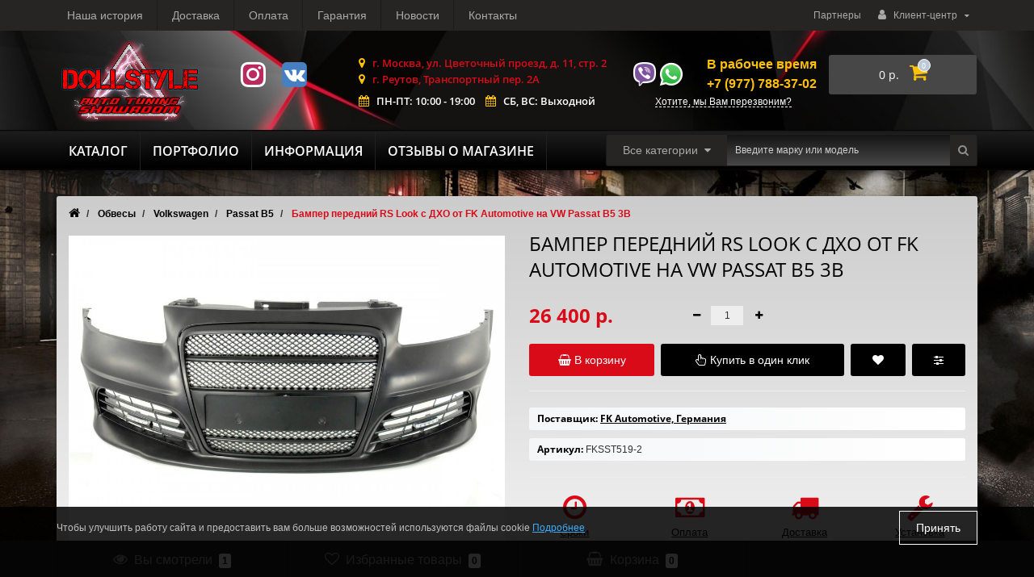

--- FILE ---
content_type: text/html; charset=utf-8
request_url: https://dollstyle-tuning.ru/index.php?route=product/product/getAutoRels&product_id=5802&category_id=878
body_size: 1647
content:
<div class="oct-carousel-row oct-related-row">
  <div class="oct-carousel-box">
    <div class="oct-carousel-header">Вас может заинтересовать</div>
    <div id="oct-related" class="owl-carousel owl-theme">
            <div class="item">
        <div class="image">
                                        <div class="quick-view"><a onclick="get_oct_popup_product_view('5791');">Быстрый просмотр</a></div>
                                                <a href="https://dollstyle-tuning.ru/nakladki-na-porogi-turbo-ot-rdx-racedesign-na-vw-passat-b5-3b">
                    <img src="https://dollstyle-tuning.ru/image/cache/catalog/Obvesy/vw/Passat%20B5/93_1_108-350x263.jpg" class="img-responsive" alt="Накладки на пороги Turbo от RDX Racedesign на VW Passat B5 3B" />
                </a>
                              </div>
        <div class="name">
          <a href="https://dollstyle-tuning.ru/nakladki-na-porogi-turbo-ot-rdx-racedesign-na-vw-passat-b5-3b">Накладки на пороги Turbo от RDX Racedesign на VW Passat B5 3B</a>
        </div>
                        <div class="price">
                  <span class="price-new oct-price-normal">24 000 р.</span>
              </div>
                <div class="cart">
                    <a class="button-cart oct-button" title="В корзину" onclick="get_oct_popup_add_to_cart('5791', '1');"><i class="fa fa-shopping-basket" aria-hidden="true"></i> В корзину</a>
                    <a onclick="get_oct_popup_add_to_wishlist('5791');" title="В закладки" class="wishlist oct-button"><i class="fa fa-heart" aria-hidden="true"></i></a>
          <a onclick="get_oct_popup_add_to_compare('5791');" title="В сравнение" class="compare oct-button"><i class="fa fa-sliders" aria-hidden="true"></i></a>
        </div>
      </div>
            <div class="item">
        <div class="image">
                                        <div class="quick-view"><a onclick="get_oct_popup_product_view('5783');">Быстрый просмотр</a></div>
                                                <a href="https://dollstyle-tuning.ru/nakladki-na-porogi-ot-csr-automotive-na-vw-passat-b5-3b">
                    <img src="https://dollstyle-tuning.ru/image/cache/catalog/Obvesy/vw/Passat%20B5/SS016_7-350x263.jpg" class="img-responsive" alt="Накладки на пороги от CSR Automotive на VW Passat B5 3B" />
                </a>
                              </div>
        <div class="name">
          <a href="https://dollstyle-tuning.ru/nakladki-na-porogi-ot-csr-automotive-na-vw-passat-b5-3b">Накладки на пороги от CSR Automotive на VW Passat B5 3B</a>
        </div>
                        <div class="price">
                  <span class="price-new oct-price-normal">27 700 р.</span>
              </div>
                <div class="cart">
                    <a class="button-cart oct-button" title="В корзину" onclick="get_oct_popup_add_to_cart('5783', '1');"><i class="fa fa-shopping-basket" aria-hidden="true"></i> В корзину</a>
                    <a onclick="get_oct_popup_add_to_wishlist('5783');" title="В закладки" class="wishlist oct-button"><i class="fa fa-heart" aria-hidden="true"></i></a>
          <a onclick="get_oct_popup_add_to_compare('5783');" title="В сравнение" class="compare oct-button"><i class="fa fa-sliders" aria-hidden="true"></i></a>
        </div>
      </div>
            <div class="item">
        <div class="image">
                                        <div class="quick-view"><a onclick="get_oct_popup_product_view('5787');">Быстрый просмотр</a></div>
                                                <a href="https://dollstyle-tuning.ru/nakladka-na-zadnee-steklo-ot-csr-automotive-na-vw-passat-b5">
                    <img src="https://dollstyle-tuning.ru/image/cache/catalog/Obvesy/vw/Passat%20B5/HSB002_24-350x263.jpg" class="img-responsive" alt="Накладка на заднее стекло от CSR Automotive на VW Passat B5 3B" />
                </a>
                              </div>
        <div class="name">
          <a href="https://dollstyle-tuning.ru/nakladka-na-zadnee-steklo-ot-csr-automotive-na-vw-passat-b5">Накладка на заднее стекло от CSR Automotive на VW Passat B5 3B</a>
        </div>
                        <div class="price">
                  <span class="price-new oct-price-normal">9 200 р.</span>
              </div>
                <div class="cart">
                    <a class="button-cart oct-button" title="В корзину" onclick="get_oct_popup_add_to_cart('5787', '1');"><i class="fa fa-shopping-basket" aria-hidden="true"></i> В корзину</a>
                    <a onclick="get_oct_popup_add_to_wishlist('5787');" title="В закладки" class="wishlist oct-button"><i class="fa fa-heart" aria-hidden="true"></i></a>
          <a onclick="get_oct_popup_add_to_compare('5787');" title="В сравнение" class="compare oct-button"><i class="fa fa-sliders" aria-hidden="true"></i></a>
        </div>
      </div>
            <div class="item">
        <div class="image">
                                        <div class="quick-view"><a onclick="get_oct_popup_product_view('5765');">Быстрый просмотр</a></div>
                                                <a href="https://dollstyle-tuning.ru/fary-perednie-led-angel-eyes-black-var2-na-vw-passat-b5-3b">
                    <img src="https://dollstyle-tuning.ru/image/cache/catalog/perednie-fary/vw/Passat%20B5/swv08ab-350x263.jpg" class="img-responsive" alt="Фары передние LED Angel Eyes Black Var2 на VW Passat B5 3B" />
                </a>
                              </div>
        <div class="name">
          <a href="https://dollstyle-tuning.ru/fary-perednie-led-angel-eyes-black-var2-na-vw-passat-b5-3b">Фары передние LED Angel Eyes Black Var2 на VW Passat B5 3B</a>
        </div>
                        <div class="price">
                  <span class="price-new oct-price-normal">36 200 р.</span>
              </div>
                <div class="cart">
                    <a class="button-cart oct-button" title="В корзину" onclick="get_oct_popup_add_to_cart('5765', '1');"><i class="fa fa-shopping-basket" aria-hidden="true"></i> В корзину</a>
                    <a onclick="get_oct_popup_add_to_wishlist('5765');" title="В закладки" class="wishlist oct-button"><i class="fa fa-heart" aria-hidden="true"></i></a>
          <a onclick="get_oct_popup_add_to_compare('5765');" title="В сравнение" class="compare oct-button"><i class="fa fa-sliders" aria-hidden="true"></i></a>
        </div>
      </div>
            <div class="item">
        <div class="image">
                                        <div class="quick-view"><a onclick="get_oct_popup_product_view('5807');">Быстрый просмотр</a></div>
                                                <a href="https://dollstyle-tuning.ru/nakladki-na-porogi-ot-fk-automotive-na-vw-passat-b5-3b">
                    <img src="https://dollstyle-tuning.ru/image/cache/catalog/Obvesy/vw/Passat%20B5/fk_seitenschweller_vw_passat_fksch163-350x263.jpg" class="img-responsive" alt="Накладки на пороги от FK Automotive на VW Passat B5 3B" />
                </a>
                              </div>
        <div class="name">
          <a href="https://dollstyle-tuning.ru/nakladki-na-porogi-ot-fk-automotive-na-vw-passat-b5-3b">Накладки на пороги от FK Automotive на VW Passat B5 3B</a>
        </div>
                        <div class="price">
                  <span class="price-new oct-price-normal">10 600 р.</span>
              </div>
                <div class="cart">
                    <a class="button-cart oct-button" title="В корзину" onclick="get_oct_popup_add_to_cart('5807', '1');"><i class="fa fa-shopping-basket" aria-hidden="true"></i> В корзину</a>
                    <a onclick="get_oct_popup_add_to_wishlist('5807');" title="В закладки" class="wishlist oct-button"><i class="fa fa-heart" aria-hidden="true"></i></a>
          <a onclick="get_oct_popup_add_to_compare('5807');" title="В сравнение" class="compare oct-button"><i class="fa fa-sliders" aria-hidden="true"></i></a>
        </div>
      </div>
            <div class="item">
        <div class="image">
                                        <div class="quick-view"><a onclick="get_oct_popup_product_view('5796');">Быстрый просмотр</a></div>
                                                <a href="https://dollstyle-tuning.ru/nakladka-splitter-na-spojler-ot-maxton-design-na-vw-passat-b5">
                    <img src="https://dollstyle-tuning.ru/image/cache/catalog/Obvesy/vw/Passat%20B5/89-ncap_ud-350x263.jpg" class="img-responsive" alt="Накладка сплиттер на спойлер от Maxton Design на VW Passat B5 Estate" />
                </a>
                              </div>
        <div class="name">
          <a href="https://dollstyle-tuning.ru/nakladka-splitter-na-spojler-ot-maxton-design-na-vw-passat-b5">Накладка сплиттер на спойлер от Maxton Design на VW Passat B5 Estate</a>
        </div>
                        <div class="price">
                  <span class="price-new oct-price-normal">21 600 р.</span>
              </div>
                <div class="cart">
                    <a class="button-cart oct-button" title="В корзину" onclick="get_oct_popup_add_to_cart('5796', '1');"><i class="fa fa-shopping-basket" aria-hidden="true"></i> В корзину</a>
                    <a onclick="get_oct_popup_add_to_wishlist('5796');" title="В закладки" class="wishlist oct-button"><i class="fa fa-heart" aria-hidden="true"></i></a>
          <a onclick="get_oct_popup_add_to_compare('5796');" title="В сравнение" class="compare oct-button"><i class="fa fa-sliders" aria-hidden="true"></i></a>
        </div>
      </div>
            <div class="item">
        <div class="image">
                                        <div class="quick-view"><a onclick="get_oct_popup_product_view('5763');">Быстрый просмотр</a></div>
                                                <a href="https://dollstyle-tuning.ru/fary-perednie-angel-eyes-black-na-volkswagen-passat-b5-3b">
                    <img src="https://dollstyle-tuning.ru/image/cache/catalog/perednie-fary/vw/Passat%20B5/swv08db_0-350x263.jpg" class="img-responsive" alt="Фары передние Angel Eyes Black на Volkswagen Passat B5 3B" />
                </a>
                              </div>
        <div class="name">
          <a href="https://dollstyle-tuning.ru/fary-perednie-angel-eyes-black-na-volkswagen-passat-b5-3b">Фары передние Angel Eyes Black на Volkswagen Passat B5 3B</a>
        </div>
                        <div class="price">
                  <span class="price-new oct-price-normal">31 500 р.</span>
              </div>
                <div class="cart">
                    <a class="button-cart oct-button" title="В корзину" onclick="get_oct_popup_add_to_cart('5763', '1');"><i class="fa fa-shopping-basket" aria-hidden="true"></i> В корзину</a>
                    <a onclick="get_oct_popup_add_to_wishlist('5763');" title="В закладки" class="wishlist oct-button"><i class="fa fa-heart" aria-hidden="true"></i></a>
          <a onclick="get_oct_popup_add_to_compare('5763');" title="В сравнение" class="compare oct-button"><i class="fa fa-sliders" aria-hidden="true"></i></a>
        </div>
      </div>
            <div class="item">
        <div class="image">
                                        <div class="quick-view"><a onclick="get_oct_popup_product_view('5778');">Быстрый просмотр</a></div>
                                                <a href="https://dollstyle-tuning.ru/zadnie-fonari-led-red-crystal-na-vw-passat-b5-3b-limousine">
                    <img src="https://dollstyle-tuning.ru/image/cache/catalog/zadnie-fonari/VW/Passat%20B5/rv11llrc-350x263.jpg" class="img-responsive" alt="Задние фонари LED Red Crystal на VW Passat B5 3B Limousine" />
                </a>
                              </div>
        <div class="name">
          <a href="https://dollstyle-tuning.ru/zadnie-fonari-led-red-crystal-na-vw-passat-b5-3b-limousine">Задние фонари LED Red Crystal на VW Passat B5 3B Limousine</a>
        </div>
                        <div class="price">
                  <span class="price-new oct-price-normal">23 700 р.</span>
              </div>
                <div class="cart">
                    <a class="button-cart oct-button" title="В корзину" onclick="get_oct_popup_add_to_cart('5778', '1');"><i class="fa fa-shopping-basket" aria-hidden="true"></i> В корзину</a>
                    <a onclick="get_oct_popup_add_to_wishlist('5778');" title="В закладки" class="wishlist oct-button"><i class="fa fa-heart" aria-hidden="true"></i></a>
          <a onclick="get_oct_popup_add_to_compare('5778');" title="В сравнение" class="compare oct-button"><i class="fa fa-sliders" aria-hidden="true"></i></a>
        </div>
      </div>
            <div class="item">
        <div class="image">
                                        <div class="quick-view"><a onclick="get_oct_popup_product_view('5773');">Быстрый просмотр</a></div>
                                                <a href="https://dollstyle-tuning.ru/zadnie-fonari-led-red-smoke-na-vw-passat-b5-3b-variant">
                    <img src="https://dollstyle-tuning.ru/image/cache/catalog/zadnie-fonari/VW/Passat%20B5/rv08lrs_0-350x263.jpg" class="img-responsive" alt="Задние фонари LED Red Smoke на VW Passat B5 3B Variant" />
                </a>
                              </div>
        <div class="name">
          <a href="https://dollstyle-tuning.ru/zadnie-fonari-led-red-smoke-na-vw-passat-b5-3b-variant">Задние фонари LED Red Smoke на VW Passat B5 3B Variant</a>
        </div>
                        <div class="price">
                  <span class="price-new oct-price-normal">32 400 р.</span>
              </div>
                <div class="cart">
                    <a class="button-cart oct-button" title="В корзину" onclick="get_oct_popup_add_to_cart('5773', '1');"><i class="fa fa-shopping-basket" aria-hidden="true"></i> В корзину</a>
                    <a onclick="get_oct_popup_add_to_wishlist('5773');" title="В закладки" class="wishlist oct-button"><i class="fa fa-heart" aria-hidden="true"></i></a>
          <a onclick="get_oct_popup_add_to_compare('5773');" title="В сравнение" class="compare oct-button"><i class="fa fa-sliders" aria-hidden="true"></i></a>
        </div>
      </div>
          </div>
  </div>
</div>
<script>
$(function() {
    
    $('#oct-related').owlCarousel({
		items: 5,
		itemsDesktop : [1600,4],
	    itemsTablet : [992,2],
	    itemsMobile : [479,1],
        autoPlay: false,
        navigation: true,
        slideMargin: 10,
        navigationText: ['<i class="fa fa-angle-left fa-5x" aria-hidden="true"></i>', '<i class="fa fa-angle-right fa-5x" aria-hidden="true"></i>'],
        stopOnHover:true,
                smartSpeed: 800,
        loop: true,
        pagination: false
    });
});
</script>
